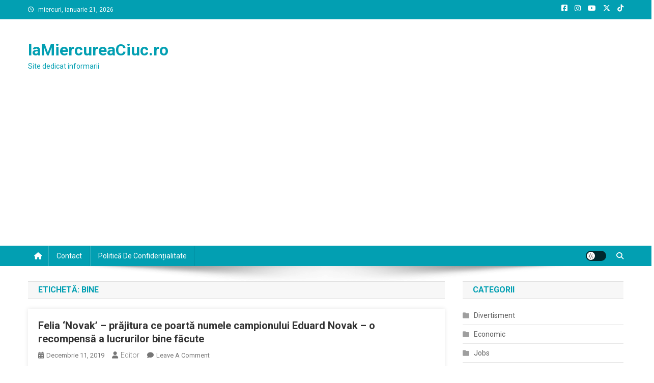

--- FILE ---
content_type: text/html; charset=utf-8
request_url: https://www.google.com/recaptcha/api2/aframe
body_size: 268
content:
<!DOCTYPE HTML><html><head><meta http-equiv="content-type" content="text/html; charset=UTF-8"></head><body><script nonce="nBj66hYg9Ml1nUbESX5i7Q">/** Anti-fraud and anti-abuse applications only. See google.com/recaptcha */ try{var clients={'sodar':'https://pagead2.googlesyndication.com/pagead/sodar?'};window.addEventListener("message",function(a){try{if(a.source===window.parent){var b=JSON.parse(a.data);var c=clients[b['id']];if(c){var d=document.createElement('img');d.src=c+b['params']+'&rc='+(localStorage.getItem("rc::a")?sessionStorage.getItem("rc::b"):"");window.document.body.appendChild(d);sessionStorage.setItem("rc::e",parseInt(sessionStorage.getItem("rc::e")||0)+1);localStorage.setItem("rc::h",'1768973564333');}}}catch(b){}});window.parent.postMessage("_grecaptcha_ready", "*");}catch(b){}</script></body></html>